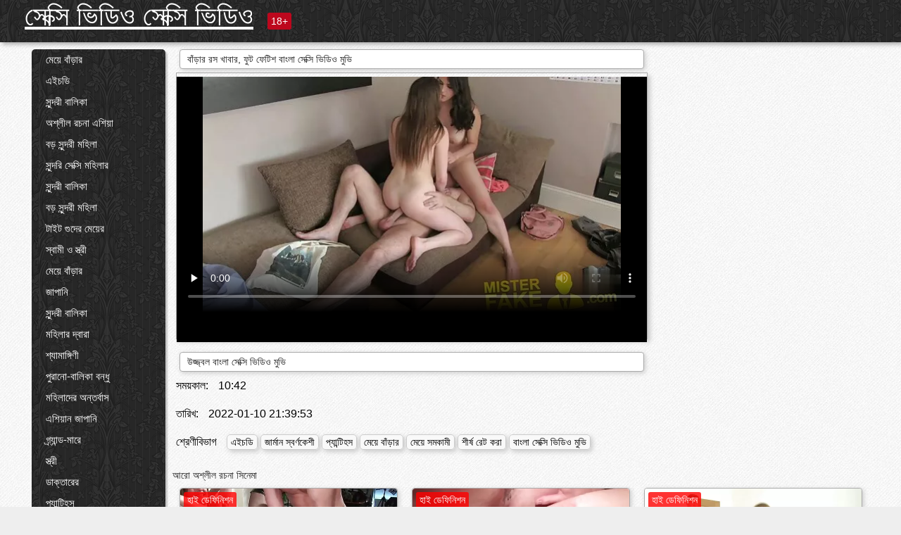

--- FILE ---
content_type: text/html; charset=UTF-8
request_url: https://bn.tamilma.com/video/386/%E0%A6%AC-%E0%A6%A1-%E0%A6%B0-%E0%A6%B0%E0%A6%B8-%E0%A6%96-%E0%A6%AC-%E0%A6%B0-%E0%A6%AB-%E0%A6%9F-%E0%A6%AB-%E0%A6%9F-%E0%A6%B6-%E0%A6%AC-%E0%A6%B2-%E0%A6%B8-%E0%A6%95-%E0%A6%B8-%E0%A6%AD-%E0%A6%A1-%E0%A6%93-%E0%A6%AE-%E0%A6%AD-
body_size: 12799
content:
<!DOCTYPE html><html lang="bn"><head><meta name="description" content="উজ্জ্বল বাংলা সেক্সি ভিডিও মুভি"/>
	<meta charset="UTF-8">
	<meta http-equiv="X-UA-Compatible" content="IE=edge">
	<meta name="viewport" content="width=device-width, initial-scale=1.0">
	<meta name="apple-mobile-web-app-capable" content="yes">
	<meta name="apple-mobile-web-app-status-bar-style" content="default">
	<link rel="shortcut icon" href="/files/favicon-16x16.png">
	<link rel="apple-touch-icon" href="/files/apple-touch-icon.png">
	<link rel="apple-touch-icon" sizes="16x16" href="/files/favicon-16x16.png">
	<link rel="apple-touch-icon" sizes="32x32" href="/files/favicon-32x32.png">	
	<meta name="theme-color" content="#000">
	<meta name="msapplication-navbutton-color" content="#000">
	<meta name="apple-mobile-web-app-status-bar-style" content="#000">

	 <base target="_blank">

<title>বাঁড়ার রস খাবার, ফুট ফেটিশ বাংলা সেক্সি ভিডিও মুভি, অনলাইন রচনা </title>
		
<style type="text/css" media="screen">
.uparrow{background:url('/files/sprite.png') 0 0 no-repeat}*{margin-top:0;margin-bottom:0;margin-right:0;margin-left:0;padding:0}*,*:before,*:after{-moz-box-sizing:border-box;-webkit-box-sizing:border-box;box-sizing:border-box}a img,:link img,:visited img,:hover img{border:0}a{color:#303030;font-size:15px;text-decoration:underline}a:hover{color:#f80;text-decoration:none}b{font-family:'Roboto',sans-serif;font-weight:normal}h1,h2,h3,form,p,input{margin:0;padding:0}textarea{border:1px solid #ccc;padding:5px}input:focus,textarea:focus{outline:0}button:focus{outline:0}h1,h2,h3{font-weight:normal}h1{font-size:14px}h2{font-size:14px;line-height:25px}h3{font-size:14px}ul{padding:0;margin:0}.cf:before,.cf:after{content:" ";display:table}.cf:after{clear:both}.cf{*zoom:1}#dle-content:after{content:"";display:table;clear:both}html{padding:0}body{background:#eee url('/files/5.jpg');background-attachment:fixed;font-family:'Roboto',sans-serif;font-size:15px;height:100%;margin:0;color:#bbb;-webkit-font-smoothing:antialiased !important}.wrap{width:1658px;margin:0 auto;position:relative}.header{width:100%;background-color:#fff;box-shadow:3px 3px 6px #aaa;background:url(/files/4.png) 10px 0}.header>.wrap{position:relative}.header_right{float:right}.logo{display:block;float:left;position:relative}.logo a img:hover{opacity:.8}.logo img{display:block;height:55px;}.age18{background-color:#bd071d;color:#fff;font-size:14px;line-height:24px;padding:0 5px;margin:18px 0 18px 20px;float:left;border-radius:3px;position:absolute;left:100%;top:0}.searchblock{float:right;width:400px;height:40px;position:relative;margin-top:10px;background-color:#ddd;border-radius:4px}.searchform{border:0;color:#999;width:100%;height:40px;line-height:40px;padding:10px 60px 10px 20px;font-size:14px;background-color:transparent;overflow:hidden}.searchform:focus{background-color:#f1f1f1;color:#222 !important}.searchbt{width:40px;height:40px;border:0 !important;border-radius:0;display:block;position:absolute;top:0;right:0;background-color:transparent;background-position:0 0;opacity:1;-moz-transition:.2s background-color;-webkit--transition:.2s background-color;transition:.2s background-color;font-size:22px}.searchbt:hover{background-position:0 -60px;background-color:#f80}.nav{float:right;height:60px}.left{float:left;width:200px;padding:10px 0 0 10px}.right{float:right;width:calc(100% - 210px);padding:10px 0 0 0}.topline{background-color:#f9f9f9}.content{float:left;width:calc(100% - 320px)}.sidebar{width:300px;float:right;background-color:#f9f9f9;text-align:center;overflow:hidden}.mblock{margin:5px 0 10px 0;position:relative}.hblock{position:relative}.block_header{line-height:1.2;color:#222;margin:0 10px 5px}.menu{box-shadow:3px 3px 2px 0 rgba(0,0,0,0.2);border-radius:5px}.menu ul{list-style:none;width:100%;background-color:#f9f9f9;border-radius:5px;background:url(/files/4.png) 10px 0}.menu li a{display:block;line-height:30px;color:#fff;padding:0 0 0 20px;text-decoration:none;white-space:normal}.pad10{padding-left:10px}.block_header{color:#222;padding:5px 10px;font-size:14px;margin:0 5px 5px 5px;background-color:#fff;border:1px solid #aaa;border-radius:4px;box-shadow:2px 2px 6px #ccc}.shortstory{width:31%;position:relative;float:left;background-color:#eaedef;margin:5px 10px 15px 10px;border:1px solid #aaa;border-radius:4px;box-shadow:2px 2px 6px #ccc}.shortstory a{text-decoration:none;color:#fff}.short_img{width:100%;padding-bottom:56.25%;position:relative;overflow:hidden;margin:0;border-top-left-radius:4px;border-top-right-radius:4px;background:transparent url('/files/load2.gif') 100% no-repeat;background-size:cover;border-bottom:1px solid #aaa}.short_img img{display:block;position:absolute;width:100%;min-height:100%;border-bottom:1px solid #aaa;-webkit-transform:scale(-1,1);transform:scale(-1,1);-webkit-transition:opacity .3s;-o-transition:opacity .3s;transition:opacity .3s}.short_img video{position:absolute;width:100%;top:50%;left:50%;margin-right:-50%;-webkit-transform:translate(-50%,-50%);transform:translate(-50%,-50%)}.quality{position:absolute;z-index:2;color:#fff;padding:3px 5px;top:5px;left:5px;font-size:14px;background-color:rgba(255,0,0,0.8);border-radius:3px}.shortstory a:hover .quality{background-color:rgba(255,0,0.8)}.time{position:absolute;z-index:2;color:#fff;padding:2px 5px;bottom:5px;right:5px;font-size:14px;background-color:rgba(0,0,0,0.8);border-radius:3px}.shortstory a:hover .time{background-color:#000}.like{position:absolute;z-index:2;color:#fff;padding:2px 5px;bottom:5px;left:5px;font-size:14px;background-color:rgba(0,200,0,0.8);border-radius:3px}.shortstory a:hover .like{background-color:rgba(0,200,0,1)}.like:before{background-position:0 -380px}.header-login{height:60px;width:60px;float:right;position:relative}.nav_btn{cursor:pointer;display:none;width:60px;height:60px;text-align:center}.nav_btn_bars{display:inline-block;margin-top:14px}.bar1,.bar2,.bar3{width:30px;height:3px;background-color:#fff;margin:6px 0;transition:.4s}.footer{color:#909090;font-size:14px;background-color:#fff}.footer .wrap{padding:5px 0}.copyrights{line-height:20px;float:left}.wrap.about{font-size:12px;line-height:18px;color:#777}.footer_links{margin:0 0 0 20px;float:left}.navigation-holder{text-align:center;clear:both;margin:20px 0}.navigation{clear:both;display:inline-block;text-align:center}.navigation span,.navigation a{height:40px;line-height:40px;vertical-align:middle;font-size:15px;float:left;font-weight:normal !important;background-color:#f9f9f9}.navigation span,.navigation a{padding:0 13px}.navigation a{color:#f80;background-color:#fff;text-decoration:none !important;margin:0 1px 0 0;border:1px solid #f80;border-radius:4px;margin-left:5px}.navigation a:hover{text-decoration:none;color:#fff;background-color:#f80}.navigation span{text-decoration:none;color:#888;background-color:#fff;border:1px solid #888;border-radius:4px;margin-left:5px}.post_content{font-size:12px;color:#777}.post_content a{font-size:16px;color:#f80;text-decoration:underline}.post_content a:hover{text-decoration:none;color:#222}.site_button{cursor:pointer;-webkit-transition:all .2s ease;-moz-transition:all .2s ease;transition:ease .2s all;font-size:14px;text-transform:uppercase;padding:0 20px;line-height:40px;height:40px;color:#fff;border:0}.site_button:active{background-color:rgba(0,0,0,1)}.site_button:hover{background-color:#303030;color:#fff}.color_button{background-color:#f80}.fullstory{width:100%;font-size:16px;padding:0 5px 0 5px;margin-bottom:5px}.player_holder{width:100%;position:relative;padding-bottom:56.25%;border:1px solid #aaa;box-shadow:4px 4px 6px #ccc}.transp_text{color:transparent}.category_tags{line-height:30px;color:#000}.category_tags b{margin:0 10px 0 0}.category_tags a{color:#f80;border:1px solid #ccc;border-radius:5px;padding:2px 5px;box-shadow:3px 3px 6px #ccc;background-color:#f9f9f9;text-decoration:none;font-size:14px}.category_tags a:hover{color:#fff;background-color:#f80}.tabs_header{height:35px}.tabs_header span{color:#222;font-size:16px;line-height:30px;text-align:center;display:block;float:left;padding:0 15px;text-decoration:none}.tabs_header span:hover{cursor:pointer;color:#f80}.ccolor{color:#f80;font-style:normal}.active-ttab{color:#fff !important;background-color:#f80}.tab-box a{font-size:14px;color:#e41d4b;text-decoration:none}.tab-box a:hover{text-decoration:underline}textarea{line-height:20px;background:#fff;-webkit-transition:all .2s ease;-moz-transition:all .2s ease;transition:ease .2s all;padding:0 10px;color:#303030;font-size:16px;border:1px solid #ddd}textarea{min-height:100px}textarea:focus{box-shadow:none;border:1px solid #aaa}.clear{margin:0;padding:0;height:0;clear:both;width:100%}#totop{width:60px;height:30px;background-color:#f80;background-position:center -1040px;text-align:center;position:fixed;bottom:20px;right:20px;cursor:pointer;display:none;opacity:.6;z-index:10}#totop:hover{opacity:1;height:60px}#totop:hover .uptext{visibility:visible;opacity:1}.uparrow{width:20px;margin:10px auto;height:10px;background-position:0 -400px}.uptext{color:#fff;font-size:12px;text-align:center;height:20px;line-height:20px;margin:10px 0;visibility:hidden;opacity:0}




.menu li a:hover{background-color:#bd071d;color:#fff}@media screen and (max-width:780px){.navigation a{display:block !important}}.tab-box{display:none;padding:10px;font-size:14px;background:#fff;border-radius:4px;box-shadow:2px 2px 6px #ccc}textarea{padding:20px;width:100%;margin-bottom:20px;margin-top:5px}.addcomment-post{color:#909090;margin-top:30px;margin-left:20px}.sing{background:0}.player_inner{position:absolute;width:100%;height:100%;top:0;bottom:0;left:0;right:0}@media screen and (max-width:1680px){.wrap{width:100%}}@media screen and (max-width:1520px){.wrap{width:1274px}}@media screen and (max-width:1334px){.wrap{width:1210px}}@media screen and (max-width:1270px){.wrap{width:960px}.searchblock{float:none;clear:both;width:100%;background-color:#ddd;border:0}.shortstory{width:32%}}@media screen and (max-width:1020px){.wrap{width:720px}.content,.sidebar{width:100%;float:none}.sidebar{margin-bottom:20px}.right{width:100%}.left{display:block;padding:0;width:initial}.nav_btn{display:inline-block}.menu{position:absolute;display:none;width:auto;z-index:130000;overflow-x:hidden;overflow-y:auto;max-height:100%;max-width:320px;border-radius:0}.menu ul{border-radius:0;padding:5px 10px 5px 0}.menu li a{white-space:nowrap}.shortstory{width:31.33333%;margin:0 2px 10px 2px;display:inline-block;float:none}.footer{text-align:center}.footer_links{margin:20px 0 0 0}.copyrights,.footer_links{float:none}}@media screen and (max-width:780px){.wrap{width:100%}.logo{/*margin-top:8px;*/margin-left:10px}.logo img{height:50px}.shortstory{width:48.5%;margin:0 2px 10px 2px;display:inline-block;float:none}.post_content,.post_content a{font-size:12px}.navigation a{display:none}.about{display:none}.age18{display:none}textarea,input{width:100% !important}}@media screen and (max-width:760px){.t-preview{display:block}}@media screen and (max-width:470px){.header-login{width:100%}.logo a{display:block;margin:0 auto;width:250px}.logo img{margin-left:-4px}#dle-content{padding:0 5px}.shortstory{margin:0 5px 10px 5px}.tabs_header{height:auto}.tabs_header span{float:none}.shortstory{width:97%;padding:0;float:none}#totop{backface-visibility:hidden}}.mr{z-index:5;position:absolute;top:0;left:0;width:100%;height:100%}.t-preview{display:none;top:5px;right:5px;position:absolute;color:#fff;padding:2px 4px 3px 4px;font-size:14px;background-color:rgba(231,76,60,0.70);border:1px solid rgba(231,76,60,0.70);border-radius:3px;cursor:default;z-index:129999}.lazy{opacity:0}.lazy:not([src]){visibility:hidden}.main-tags{width:100%}.mr{z-index:5;position:absolute;width:100%;height:100%;top:0;left:0}.t-preview{display:none;top:5px;right:5px;position:absolute;color:#fff;padding:2px 4px 3px 4px;font-size:14px;background-color:rgba(231,76,60,0.70);border:1px solid rgba(231,76,60,0.70);border-radius:3px;cursor:default;z-index:129999}@media screen and (max-width:760px){.t-preview{display:block}}.lazy{opacity:0}.lazy.initial,.lazy.loaded,.lazy.error{opacity:1}.lazy:not([src]){visibility:hidden}
.main-tags {width:100%;}.main-tags li{display:inline-block;vertical-align:top;margin:0 10px 10px 0}.main-tags a{display:block;padding:7px 10px;text-decoration:none;font-size:16px;border-radius:3px;box-shadow:1px 1px 2px #888;background-color:#fbebe3}.main-tags a:hover{color:#fff;background-color:#e74c3c;box-shadow:0 0 0 #e74c3c}		

.tags-line{
	position: absolute;
   opacity:0;   
}	
	
.shortstory a:hover .tags-line{
	text-align:center;
    position: absolute;
    z-index: 2;
    color: #fff;
    padding: 3px 5px;
  /*  top: 5px;
    left: 5px;*/
    font-size: 12px;
    /*background: rgba(255,0,0,0.5);*/
	text-shadow: 1px 1px 1px #000;
    border-radius: 3px;	
	white-space: nowrap;
	/*background: -webkit-linear-gradient(top, rgba(0,0,0,1) 0%,rgba(0,0,0,0) 100%);
    background: linear-gradient(to bottom, rgba(0,0,0,1) 0%,rgba(0,0,0,0) 100%);*/
	width: 100%;
	opacity: 1;
	padding-left: 100%;
/*animation: marquee 5s linear infinite alternate;*/
	animation: marquee 9s linear infinite;
   }
 /*  @keyframes marquee {
    from { text-indent: 100%; }
    to { text-indent: 0; }
   }*/
	@keyframes marquee {
  0%{
    transform: translate(0, 0);
  }
  
  100%{
    transform: translate(-200%, 0);
  }
}
	
.shortstory a:hover .quality{opacity:0;}
	
.flowplayer {width: 100% !important; height: 100% !important;}	
</style>
		
<link href="/files/styles.css" rel="stylesheet"><style id="_ciw_style">._ciw__l{left:10px}._ciw__r{right:10px}._ciw__t{top:10px}._ciw__m{top:35%}._ciw__b{bottom:10px}._ciw-widget{background:#fff;box-shadow:0 0 3px 0 #bfbfbf;box-sizing:border-box;color:#2b2b2b;display:block;font-family:Arial,sans-serif;height:255px;position:fixed;width:343px;z-index:99999999}._ciw-widget__compact,._ciw-widget__noimg{height:100px;overflow:hidden}._ciw-widget__compact{background:hsla(0,0%,100%,.97);border-radius:5px;width:385px}._ciw-widget__container{position:absolute}@-webkit-keyframes _ciw-show__right{0%{transform:translateX(400px)}to{transform:translateX(0)}}@keyframes _ciw-show__right{0%{transform:translateX(400px)}to{transform:translateX(0)}}@-webkit-keyframes _ciw-show__left{0%{transform:translateX(-400px)}to{transform:translateX(0)}}@keyframes _ciw-show__left{0%{transform:translateX(-400px)}to{transform:translateX(0)}}._ciw-show__l{-webkit-animation:_ciw-show__left .79s ease 0s 1 normal none;animation:_ciw-show__left .79s ease 0s 1 normal none}._ciw-show__l,._ciw-show__r{transform:translateZ(0);will-change:transform}._ciw-show__r{-webkit-animation:_ciw-show__right .79s ease 0s 1 normal none;animation:_ciw-show__right .79s ease 0s 1 normal none}@-webkit-keyframes _ciw-show__bottom{0%{transform:translateY(500px)}to{transform:translateY(0)}}@keyframes _ciw-show__bottom{0%{transform:translateY(500px)}to{transform:translateY(0)}}@-webkit-keyframes _ciw-show__top{0%{transform:translateY(-500px)}to{transform:translateY(0)}}@keyframes _ciw-show__top{0%{transform:translateY(-500px)}to{transform:translateY(0)}}@-webkit-keyframes _ciw-show__middle-left{0%{transform:translateX(-450px)}to{transform:translateX(0)}}@keyframes _ciw-show__middle-left{0%{transform:translateX(-450px)}to{transform:translateX(0)}}@-webkit-keyframes _ciw-show__right-old{0%{right:-400px}to{right:10px}}@keyframes _ciw-show__right-old{0%{right:-400px}to{right:10px}}@-webkit-keyframes _ciw-show__left-old{0%{left:-400px}to{left:10px}}@keyframes _ciw-show__left-old{0%{left:-400px}to{left:10px}}@-webkit-keyframes _ciw-show__bottom-old{0%{bottom:-500px}to{bottom:5px}}@keyframes _ciw-show__bottom-old{0%{bottom:-500px}to{bottom:5px}}@-webkit-keyframes _ciw-show__top-old{0%{top:-500px}to{top:5px}}@keyframes _ciw-show__top-old{0%{top:-500px}to{top:5px}}._ciw-show__l-old{-webkit-animation:_ciw-show__left-old .79s ease 0s 1 normal none;animation:_ciw-show__left-old .79s ease 0s 1 normal none}._ciw-show__r-old{-webkit-animation:_ciw-show__right-old .79s ease 0s 1 normal none;animation:_ciw-show__right-old .79s ease 0s 1 normal none}@media screen and (max-width:480px){._ciw-show__b,._ciw-show__ml{-webkit-animation:_ciw-show__bottom .79s;animation:_ciw-show__bottom .79s}._ciw-show__b,._ciw-show__ml,._ciw-show__t{transform:translateZ(0);will-change:transform}._ciw-show__t{-webkit-animation:_ciw-show__top .79s;animation:_ciw-show__top .79s}._ciw-widget{width:100%}._ciw-widget__compact{width:385px}._ciw-widget._ciw__l,._ciw-widget._ciw__r{left:0;right:0}._ciw-widget__compact._ciw__l{left:10px}._ciw-widget__compact._ciw__r{left:auto;right:10px}._ciw-widget__container._ciw__m,._ciw__m{bottom:5px;top:auto}._ciw__b{bottom:5px}._ciw__t{top:10px}}@media screen and (max-width:425px){._ciw-widget__compact._ciw__l,._ciw-widget__compact._ciw__r{left:auto;right:2.5%}._ciw-widget__compact{width:95%}}._ciw-flicker__l{-webkit-animation:_ciw-flicker__left 10s ease-in-out 0s infinite normal none;animation:_ciw-flicker__left 10s ease-in-out 0s infinite normal none}._ciw-flicker__l,._ciw-flicker__r{transform:translateZ(0);will-change:transform}._ciw-flicker__r{-webkit-animation:_ciw-flicker__right 10s ease-in-out 0s infinite normal none;animation:_ciw-flicker__right 10s ease-in-out 0s infinite normal none}._ciw-flicker__l-old{-webkit-animation:_ciw-flicker__left-old 10s ease-in-out 0s infinite normal none;animation:_ciw-flicker__left-old 10s ease-in-out 0s infinite normal none}._ciw-flicker__r-old{-webkit-animation:_ciw-flicker__right-old 10s ease-in-out 0s infinite normal none;animation:_ciw-flicker__right-old 10s ease-in-out 0s infinite normal none}@-webkit-keyframes _ciw-flicker__right{0%{transform:translateX(500px)}9%{transform:translateX(0)}65%{transform:translateX(0)}74%{transform:translateX(500px)}to{transform:translateX(500px)}}@keyframes _ciw-flicker__right{0%{transform:translateX(500px)}9%{transform:translateX(0)}65%{transform:translateX(0)}74%{transform:translateX(500px)}to{transform:translateX(500px)}}@-webkit-keyframes _ciw-flicker__left{0%{transform:translateX(-500px)}9%{transform:translateX(0)}65%{transform:translateX(0)}74%{transform:translateX(-500px)}to{transform:translateX(-500px)}}@keyframes _ciw-flicker__left{0%{transform:translateX(-500px)}9%{transform:translateX(0)}65%{transform:translateX(0)}74%{transform:translateX(-500px)}to{transform:translateX(-500px)}}@-webkit-keyframes _ciw-flicker__bottom{0%{bottom:-240px;opacity:1}9%{bottom:5px}91%{bottom:5px;opacity:1}92%{opacity:0}to{bottom:-240px;opacity:0}}@-webkit-keyframes _ciw-flicker__top{0%{opacity:1;top:-240px}9%{top:5px}91%{opacity:1;top:5px}92%{opacity:0}to{opacity:0;top:-240px}}@-webkit-keyframes _ciw-flicker__right-old{0%{right:-500px}9%{right:10px}65%{right:10px}74%{right:-500px}to{right:-500px}}@keyframes _ciw-flicker__right-old{0%{right:-500px}9%{right:10px}65%{right:10px}74%{right:-500px}to{right:-500px}}@-webkit-keyframes _ciw-flicker__left-old{0%{left:-500px}9%{left:10px}65%{left:10px}74%{left:-500px}to{left:-500px}}@keyframes _ciw-flicker__left-old{0%{left:-500px}9%{left:10px}65%{left:10px}74%{left:-500px}to{left:-500px}}@media screen and (max-width:480px){._ciw-flicker__t ._ciw__t{top:-390px}._ciw-flicker__t ._ciw__b{bottom:-390px}._ciw-flicker__b{-webkit-animation:_ciw-flicker__bottom 10s ease-in-out 0s infinite normal none;animation:_ciw-flicker__bottom 10s ease-in-out 0s infinite normal none}._ciw-flicker__b,._ciw-flicker__t{transform:translateZ(0);will-change:transform,opacity}._ciw-flicker__t{-webkit-animation:_ciw-flicker__top 10s ease-in-out 0s infinite normal none;animation:_ciw-flicker__top 10s ease-in-out 0s infinite normal none}._ciw-flicker__b-old{-webkit-animation:_ciw-flicker__bottom-old 10s ease-in-out 0s infinite normal none;animation:_ciw-flicker__bottom-old 10s ease-in-out 0s infinite normal none}._ciw-flicker__t-old{-webkit-animation:_ciw-flicker__top-old 10s ease-in-out 0s infinite normal none;animation:_ciw-flicker__top-old 10s ease-in-out 0s infinite normal none}}@keyframes _ciw-flicker__bottom{0%{opacity:0;transform:translateY(0)}1%{opacity:0;transform:translateY(400px)}2%{bottom:-240px;opacity:1;transform:translateY(400px)}9%{bottom:5px;opacity:1;transform:translateY(0)}65%{opacity:1;transform:translateY(0)}74%{opacity:1;transform:translateY(400px)}75%{opacity:0;transform:translateY(400px)}99%{opacity:0;transform:translateY(400px)}to{opacity:0;transform:translateY(0)}}@keyframes _ciw-flicker__top{0%{opacity:0;transform:translateY(0)}1%{opacity:0;transform:translateY(-400px)}2%{opacity:1;transform:translateY(-400px)}9%{opacity:1;transform:translateY(0)}65%{opacity:1;transform:translateY(0)}74%{opacity:1;transform:translateY(-400px)}75%{opacity:0;transform:translateY(-400px)}99%{opacity:0;transform:translateY(-400px)}to{opacity:0;transform:translateY(0)}}@-webkit-keyframes _ciw-flicker__bottom-old{0%{bottom:-400px}9%{bottom:5px}65%{bottom:5px}74%{bottom:-400px}to{bottom:-400px}}@keyframes _ciw-flicker__bottom-old{0%{bottom:-400px}9%{bottom:5px}65%{bottom:5px}74%{bottom:-400px}to{bottom:-400px}}@-webkit-keyframes _ciw-flicker__top-old{0%{top:-400px}9%{top:5px}65%{top:5px}74%{top:-400px}to{top:-400px}}@keyframes _ciw-flicker__top-old{0%{top:-400px}9%{top:5px}65%{top:5px}74%{top:-400px}to{top:-400px}} ._ciw-hidden{display:none!important}._ciw-wrap{box-sizing:border-box;cursor:pointer;height:255px;max-width:343px;padding:10px 30px 10px 10px;position:relative;width:100%}._ciw-wrap__noimg{height:100px;overflow:hidden}._ciw-wrap__compact{height:100px;max-width:385px;padding:0 30px 0 0}._ciw-wrap__mislead{padding-right:22px}._ciw-wrap__mislead-c{padding-right:0}._ciw-header{color:#545454;font-size:11px;justify-content:space-between;margin-bottom:6px;width:100%}._ciw-header,._ciw-header__left{align-items:center;display:flex}._ciw-hostname{margin:0 5px}._ciw-excerpt{opacity:.6}._ciw-excerpt__compact{color:#888}



background-position:50%;background-size:cover;cursor:pointer;height:12px;opacity:.5;position:absolute;right:7px;top:7px;width:12px;z-index:20000}._ciw-close-circle{height:16px;position:absolute;right:5px;top:5px;width:16px}._ciw-close-circle_compact{right:4px;top:4px}._ciw-close__compact{right:6px;top:6px}._ciw-close__s{height:12px;right:5px;top:5px;width:12px}._ciw-close__compact-s{height:12px;right:4px;top:4px;width:12px}._ciw-close__compact-5873{height:12px;width:12px}._ciw-main{display:flex;line-height:1.5;width:100%}._ciw-text{letter-spacing:normal;text-overflow:ellipsis;width:calc(100% - 40px)}._ciw-text__compact{padding:10px 0 10px 10px;width:67%}._ciw-title{font-size:14px;max-height:36px;max-width:95%;overflow:hidden;white-space:nowrap}._ciw-title__compact{color:#3c3c3c;font-size:15px;font-weight:600;margin-bottom:7px;max-height:42px;max-width:95%;white-space:normal}._ciw-body{color:grey;font-size:12px;letter-spacing:.5px;max-height:40px;max-width:95%;overflow:hidden;padding-bottom:15px}._ciw-body__compact{font-size:12px;max-height:36px;max-width:95%;text-overflow:ellipsis;white-space:nowrap}._ciw-icon{background-position:50%;background-repeat:no-repeat;background-size:cover;height:40px;width:40px}._ciw-icon__compact{height:100px;width:100px}._ciw-image-wrap{align-items:center;display:flex;height:100%;justify-content:center;max-height:150px;width:100%}._ciw-image{height:auto;max-height:100%;max-width:100%;width:auto}._ciw-label{color:#888;text-decoration:none}._ciw-label_compact{margin-right:5px}._ciw-footer__compact{bottom:5px;color:#545454;display:flex;font-size:10px;justify-content:flex-end;position:absolute;right:30px}._ciw-footer__mislead{right:5px}@media screen and (max-width:480px){._ciw-wrap{max-width:100%}}@media screen and (max-width:320px){._ciw-title__compact{font-size:12px}}</style></head>
<body>
	<header class="header">
		<section class="wrap cf">
			<div class="logo">
				<a href="/" style="color: white; font-size: 40px;">সেক্সি ভিডিও সেক্সি ভিডিও</a>
				<div class="age18">18+</div>
			</div>
			<div class="header_right">
				<div class="header-login">
					<div class="nav_btn">
    <div class="nav_btn_bars">
        <div class="bar1"></div>
        <div class="bar2"></div>
        <div class="bar3"></div>
    </div>
</div>   
				
				</div>
				<nav class="nav">	
									
				</nav>
			</div>		
			
		</section>
	</header>
	<!--<section class="topline">
		<section class="wrap cf">
									<div class="speedbar">
							</div>
				
		</section>
	</section>-->
	<section class="wrap cf">
		<section class="left">		
			<div class="menu">
				<ul>
						<li class="cat-item cat-item-3698"><a href="/category/amateur/">মেয়ে বাঁড়ার</a>
</li><li class="cat-item cat-item-3316"><a href="/category/hd/">এইচডি</a>
</li><li class="cat-item cat-item-1570"><a href="/category/teens/">সুন্দরী বালিকা</a>
</li><li class="cat-item cat-item-1522"><a href="/category/asian/">অশ্লীল রচনা এশিয়া</a>
</li><li class="cat-item cat-item-1363"><a href="/category/matures/">বড় সুন্দরী মহিলা</a>
</li><li class="cat-item cat-item-1326"><a href="/category/milf/">সুন্দরি সেক্সি মহিলার</a>
</li><li class="cat-item cat-item-1243"><a href="/category/blowjobs/">সুন্দরী বালিকা</a>
</li><li class="cat-item cat-item-1149"><a href="/category/big_boobs/">বড় সুন্দরী মহিলা</a>
</li><li class="cat-item cat-item-1053"><a href="/category/hardcore/">টাইট গুদের মেয়ের</a>
</li><li class="cat-item cat-item-934"><a href="/category/cumshots/">স্বামী ও স্ত্রী</a>
</li><li class="cat-item cat-item-897"><a href="/category/anal/">মেয়ে বাঁড়ার</a>
</li><li class="cat-item cat-item-860"><a href="/category/japanese/">জাপানি</a>
</li><li class="cat-item cat-item-859"><a href="/category/masturbation/">সুন্দরী বালিকা</a>
</li><li class="cat-item cat-item-739"><a href="/category/voyeur/">মহিলার দ্বারা</a>
</li><li class="cat-item cat-item-726"><a href="/category/pussy/">শ্যামাঙ্গিণী</a>
</li><li class="cat-item cat-item-690"><a href="/category/old+young/">পুরানো-বালিকা বন্ধু</a>
</li><li class="cat-item cat-item-653"><a href="/category/babes/">মহিলাদের অন্তর্বাস</a>
</li><li class="cat-item cat-item-596"><a href="/category/public_nudity/">এশিয়ান জাপানি</a>
</li><li class="cat-item cat-item-593"><a href="/category/grannies/">গ্র্যান্ড-মারে</a>
</li><li class="cat-item cat-item-582"><a href="/category/wife/">স্ত্রী</a>
</li><li class="cat-item cat-item-518"><a href="/category/blondes/">ডাক্তারের</a>
</li><li class="cat-item cat-item-510"><a href="/category/bbw/">প্যান্টিহস</a>
</li><li class="cat-item cat-item-505"><a href="/category/lesbians/">মেয়ে বাঁড়ার</a>
</li><li class="cat-item cat-item-496"><a href="/category/hidden_cams/">লুকানো ক্যামেরা ক্যামেরার</a>
</li><li class="cat-item cat-item-483"><a href="/category/interracial/">সুন্দরি সেক্সি মহিলার,</a>
</li><li class="cat-item cat-item-444"><a href="/category/brunettes/">সুন্দরী বালিকা</a>
</li><li class="cat-item cat-item-413"><a href="/category/german/">সুন্দরি সেক্সি মহিলার,</a>
</li><li class="cat-item cat-item-397"><a href="/category/creampie/">প্রতীক্ষা</a>
</li><li class="cat-item cat-item-393"><a href="/category/femdom/">মহিলার দ্বারা</a>
</li><li class="cat-item cat-item-391"><a href="/category/handjobs/">প্যান্টিহস</a>
</li><li class="cat-item cat-item-390"><a href="/category/tits/">সুন্দরি সেক্সি মহিলার</a>
</li><li class="cat-item cat-item-377"><a href="/category/bdsm/">ডাক্তারের</a>
</li><li class="cat-item cat-item-361"><a href="/category/sex_toys/">সেক্স খেলনা</a>
</li><li class="cat-item cat-item-359"><a href="/category/pov/">পভ</a>
</li><li class="cat-item cat-item-357"><a href="/category/facials/">প্রচণ্ড উত্তেজনা</a>
</li><li class="cat-item cat-item-349"><a href="/category/pornstars/">মেয়ে সমকামী</a>
</li><li class="cat-item cat-item-344"><a href="/category/hairy/">শ্যামাঙ্গিণী</a>
</li><li class="cat-item cat-item-343"><a href="/category/group_sex/">মেয়ে সমকামী</a>
</li><li class="cat-item cat-item-321"><a href="/category/flashing/">এশিয়ান</a>
</li><li class="cat-item cat-item-315"><a href="/category/stockings/">প্যান্টিহস</a>
</li><li class="cat-item cat-item-302"><a href="/category/celebrities/">ওয়েবক্যাম, দুর্দশা</a>
</li><li class="cat-item cat-item-301"><a href="/category/webcams/">সুন্দরী বালিকা</a>
</li><li class="cat-item cat-item-298"><a href="/category/threesomes/">মেয়ে সমকামী</a>
</li><li class="cat-item cat-item-298"><a href="/category/cuckold/">শ্যামাঙ্গিণী</a>
</li><li class="cat-item cat-item-289"><a href="/category/black+ebony/">মেয়ে বাঁড়ার</a>
</li><li class="cat-item cat-item-253"><a href="/category/close-ups/">মেয়ে বাঁড়ার</a>
</li><li class="cat-item cat-item-240"><a href="/category/french/">সুন্দরি সেক্সি মহিলার,</a>
</li><li class="cat-item cat-item-237"><a href="/category/vintage/">পূজ্য</a>
</li><li class="cat-item cat-item-234"><a href="/category/mom/">সুন্দরি সেক্সি মহিলার, মা,</a>
</li><li class="cat-item cat-item-230"><a href="/category/softcore/">বাড়ীতে তৈরি</a>
</li><li class="cat-item cat-item-228"><a href="/category/big_cock/">নকল মানুষের</a>
</li><li class="cat-item cat-item-211"><a href="/category/dildo/">সুন্দরি সেক্সি মহিলার</a>
</li><li class="cat-item cat-item-210"><a href="/category/squirting/">জার্মান</a>
</li><li class="cat-item cat-item-209"><a href="/category/indian/">বাংলা সেক্স</a>
</li><li class="cat-item cat-item-206"><a href="/category/upskirts/">এশিয়ান</a>
</li><li class="cat-item cat-item-194"><a href="/category/latin/">সুন্দরি সেক্সি মহিলার,</a>
</li><li class="cat-item cat-item-190"><a href="/category/british/">ব্রিটিশ</a>
</li><li class="cat-item cat-item-184"><a href="/category/orgasms/">বাড়ীতে তৈরি</a>
</li><li class="cat-item cat-item-179"><a href="/category/lingerie/">সুন্দরি সেক্সি মহিলার,</a>
</li><li class="cat-item cat-item-177"><a href="/category/fingering/">শ্যামাঙ্গিণী</a>
</li><li class="cat-item cat-item-174"><a href="/category/beach/">সুন্দরি সেক্সি মহিলার</a>
</li><li class="cat-item cat-item-172"><a href="/category/outdoor/">মহিলাদের অন্তর্বাস</a>
</li><li class="cat-item cat-item-163"><a href="/category/swingers/">Sexy swingers</a>
</li><li class="cat-item cat-item-160"><a href="/category/european/">সুন্দরী বালিকা</a>
</li><li class="cat-item cat-item-156"><a href="/category/bbc/">মেয়ে বাঁড়ার</a>
</li><li class="cat-item cat-item-154"><a href="/category/arab/">সুন্দরি সেক্সি মহিলার</a>
</li><li class="cat-item cat-item-153"><a href="/category/shemales/">মেয়ে</a>
</li><li class="cat-item cat-item-143"><a href="/category/gangbang/">গ্যাং লিঙ্গের</a>
</li><li class="cat-item cat-item-141"><a href="/category/big_butts/">বড় মোরগ লিঙ্গ</a>
</li><li class="cat-item cat-item-138"><a href="/category/massage/">সুন্দরি সেক্সি মহিলার,</a>
</li><li class="cat-item cat-item-132"><a href="/category/female_choice/">বহু পুরুষের এক নারির</a>
</li><li class="cat-item cat-item-129"><a href="/category/foot_fetish/">সুন্দরী বালিকা</a>
</li><li class="cat-item cat-item-128"><a href="/category/orgy/">দম্ভ করা হচ্ছে</a>
</li><li class="cat-item cat-item-123"><a href="/category/party/">পার্টি</a>
</li><li class="cat-item cat-item-121"><a href="/category/young/">তরুণ</a>
</li>
<li style="color:#ff5722;margin-top:15px;">প্রস্তাবিত: </li>
<li><a href="https://bn.pornoreife.com/" target="_blank">সেক্স ভিডিও বিএফ</a></li><li><a href="https://comicspornvideos.com/" target="_blank">সেক্স ভিডিও বাংলা</a></li><li><a href="https://bn.xxxpornamateurvideos.com/" target="_blank">পর্ন তারকা</a></li><li><a href="https://sexyhomemadeporn.com/" target="_blank">xxx বাংলা</a></li><li><a href="https://bn.svenskaporrfilmer.org/" target="_blank">বাংলা চোদা চুদি ভিডিও</a></li><li><a href="https://bn.vieillesexe.org/" target="_blank">কালো লিঙ্গ</a></li><li><a href="https://mopedar.com/" target="_blank">চুদাচুদি ভিডিও</a></li><li><a href="https://xxxlatinaporn.com/" target="_blank">ইংলিশ সেক্স ভিডিও</a></li><li><a href="https://bn.videoscaserosxxx.net/" target="_blank">বাংলা চোদা ভিডিও</a></li><li><a href="https://zxisu.com/" target="_blank">x video বাংলা</a></li><li><a href="https://thaipornvideo.com/" target="_blank">চুদাচুদি ভিডিও</a></li><li><a href="https://bn.videosxxxmaduras.com/" target="_blank">সেক্সি</a></li><li><a href="https://bn.pornofrancais.org/" target="_blank">বোনকে চোদা</a></li><li><a href="https://bn.erotischefilmpjes.net/" target="_blank">বাংলাদেশী সেক্স ভিডিও</a></li><li><a href="https://ipcool.icu/" target="_blank">বাংলা xxx video</a></li><li><a href="https://bn.pornoseksfilmovi.org/" target="_blank">সেক্সি</a></li><li><a href="https://bn.pornocuvedete.top/" target="_blank">চুদাচুদি</a></li><li><a href="https://bn.filmekteljes.top/" target="_blank">বাংলা চুদা চুদি ভিডিও</a></li><li><a href="https://bn.punciszoros.top/" target="_blank">এক্সক্স video</a></li><li><a href="https://bn.videosdesexotube.net/" target="_blank">বাংলা porn</a></li>					
				</ul>
			</div>
		</section>	
<section class="right cf">
			<div class="cf">
								<div class="content cf">
					<div id="dle-content">
						<article class="fullstory cf">   
						<div class="post_title" id="news-title">
								<h1 class="block_header">বাঁড়ার রস খাবার, ফুট ফেটিশ বাংলা সেক্সি ভিডিও মুভি</h1>
							</div>

				
							
							<div class="player_holder">
								<div class="player_inner">									
									<div class="flowplayer fp-edgy" style="background-color:#000">

<style>.play21 { padding-bottom: 50%; position: relative; overflow:hidden; clear: both; margin: 5px 0;}
.play21 video { position: absolute; top: 0; left: 0; width: 100%; height: 100%; background-color: #000; }</style>
<div class="play21">
<video preload="none" controls poster="https://bn.tamilma.com/media/thumbs/6/v00386.webp?1641850793"><source src="https://vs5.videosrc.net/s/4/49/4903421fb1d6b92473c1d6ced00e8465.mp4?md5=JcrvZPRgL5U99GMwl7IMXw&expires=1769644417" type="video/mp4"/></video>
						</div>
									
									
									</div>
									
									
								</div>
							</div>
						<br>
						
	<div class="post_title" id="news-title">
								<h1 class="block_header">উজ্জ্বল বাংলা সেক্সি ভিডিও মুভি</h1>
							</div>


<div class="category_tags mblock"><b>সময়কাল: </b> 
10:42 </div>
<div class="category_tags mblock"><b>তারিখ: </b> 
2022-01-10 21:39:53 </div>




							<div class="category_tags mblock">
								<b>শ্রেণীবিভাগ </b><span class="transp_text"><a style="color:#000000;" href="/category/hd/" title="">এইচডি</a> <a style="color:#000000;" href="/category/castings/" title="">জার্মান স্বর্ণকেশী</a> <a style="color:#000000;" href="/category/handjobs/" title="">প্যান্টিহস</a> <a style="color:#000000;" href="/category/amateur/" title="">মেয়ে বাঁড়ার</a> <a style="color:#000000;" href="/category/threesomes/" title="">মেয়ে সমকামী</a> <a style="color:#000000;" href="/category/top_rated/" title="">শীর্ষ রেট করা</a>   <a style="color:#000000;" href="/tag/173/" title="">বাংলা সেক্সি ভিডিও মুভি</a>   </span>
								
							</div>


						</article>
					</div>		        	
				</div>
					
				
			</div>
			<section class="mblock cf">
			<div class="hblock cf">
				<h2 style="color:#222;">আরো অশ্লীল রচনা সিনেমা </h2>

<div class="shortstory cf">
					<a href="https://bn.tamilma.com/link.php">
												<div class="short_img">
								
							<img class="lazy initial loaded" style="transform: scale(-1, 1); opacity: 1;" data-src="https://bn.tamilma.com/media/thumbs/7/v01477.webp?1642193174" alt="মেয়ে এক্স এক্স হট সেক্সি ভিডিও সমকামী" src="https://bn.tamilma.com/media/thumbs/7/v01477.webp?1642193174" >

<div class="quality">হাই ডেফিনিশন </div>								
							<div class="time">06:00</div>						<div class="like">♡ 906</div>													<div class="mr"></div>
						</div>
						<div class="short_title" style="color:#000000;">মেয়ে এক্স এক্স হট স ...</div>
					</a><div class="t-preview">প্রাকদর্শন </div>

  
				</div>		<div class="shortstory cf">
					<a href="https://bn.tamilma.com/link.php">
												<div class="short_img">
								
							<img class="lazy initial loaded" style="transform: scale(-1, 1); opacity: 1;" data-src="https://bn.tamilma.com/media/thumbs/6/v00106.webp?1642294366" alt="কুত্তার বাচ্চা sororitgirls Mising নতুন হিন্দি সেক্সি বিএফ প্রতিশ্রুতি" src="https://bn.tamilma.com/media/thumbs/6/v00106.webp?1642294366" >

<div class="quality">হাই ডেফিনিশন </div>								
							<div class="time">06:00</div>						<div class="like">♡ 864</div>													<div class="mr"></div>
						</div>
						<div class="short_title" style="color:#000000;">কুত্তার বাচ্চা soror ...</div>
					</a><div class="t-preview">প্রাকদর্শন </div>

  
				</div>		<div class="shortstory cf">
					<a href="/video/9239/%E0%A6%AC%E0%A6%A1-%E0%A6%B8-%E0%A6%A8-%E0%A6%A6%E0%A6%B0-%E0%A6%B8-%E0%A6%95-%E0%A6%B8-%E0%A6%AC-%E0%A6%8F%E0%A6%AB-%E0%A6%AB-%E0%A6%B2-%E0%A6%8F%E0%A6%87%E0%A6%9A%E0%A6%A1-%E0%A6%AE%E0%A6%B9-%E0%A6%B2-/">
												<div class="short_img">
								
							<img class="lazy initial loaded" style="transform: scale(-1, 1); opacity: 1;" data-src="https://bn.tamilma.com/media/thumbs/9/v09239.webp?1641596962" alt="বড় সুন্দরী সেক্সি বিএফ ফুল এইচডি মহিলা" src="https://bn.tamilma.com/media/thumbs/9/v09239.webp?1641596962" >

<div class="quality">হাই ডেফিনিশন </div>								
							<div class="time">11:12</div>						<div class="like">♡ 1250</div>													<div class="mr"></div>
						</div>
						<div class="short_title" style="color:#000000;">বড় সুন্দরী সেক্সি ব ...</div>
					</a><div class="t-preview">প্রাকদর্শন </div>

  
				</div>		<div class="shortstory cf">
					<a href="https://bn.tamilma.com/link.php">
												<div class="short_img">
								
							<img class="lazy initial loaded" style="transform: scale(-1, 1); opacity: 1;" data-src="https://bn.tamilma.com/media/thumbs/0/v02130.webp?1642068242" alt="রাখি বাংলা সেক্সি চুদাচুদি 297" src="https://bn.tamilma.com/media/thumbs/0/v02130.webp?1642068242" >

<div class="quality">হাই ডেফিনিশন </div>								
							<div class="time">02:18</div>						<div class="like">♡ 391</div>													<div class="mr"></div>
						</div>
						<div class="short_title" style="color:#000000;">রাখি বাংলা সেক্সি চু ...</div>
					</a><div class="t-preview">প্রাকদর্শন </div>

  
				</div>		<div class="shortstory cf">
					<a href="https://bn.tamilma.com/link.php">
												<div class="short_img">
								
							<img class="lazy initial loaded" style="transform: scale(-1, 1); opacity: 1;" data-src="https://bn.tamilma.com/media/thumbs/8/v06228.webp?1642211547" alt="কালো, বড় সুন্দরী মহিলা মেয়েদের সেক্সি ভিডিও" src="https://bn.tamilma.com/media/thumbs/8/v06228.webp?1642211547" >

<div class="quality">হাই ডেফিনিশন </div>								
							<div class="time">08:00</div>						<div class="like">♡ 132</div>													<div class="mr"></div>
						</div>
						<div class="short_title" style="color:#000000;">কালো, বড় সুন্দরী মহ ...</div>
					</a><div class="t-preview">প্রাকদর্শন </div>

  
				</div>		<div class="shortstory cf">
					<a href="/video/5824/%E0%A6%AC-%E0%A6%A1-%E0%A6%B0-%E0%A6%B0%E0%A6%B8-%E0%A6%96-%E0%A6%AC-%E0%A6%B0-%E0%A6%AD-%E0%A6%AC-%E0%A6%A6-%E0%A6%B0-%E0%A6%B8-%E0%A6%95-%E0%A6%B8-%E0%A6%AD-%E0%A6%A1-%E0%A6%93/">
												<div class="short_img">
								
							<img class="lazy initial loaded" style="transform: scale(-1, 1); opacity: 1;" data-src="https://bn.tamilma.com/media/thumbs/4/v05824.webp?1646014896" alt="বাঁড়ার রস খাবার ভাবিদের সেক্সি ভিডিও" src="https://bn.tamilma.com/media/thumbs/4/v05824.webp?1646014896" >

<div class="quality">হাই ডেফিনিশন </div>								
							<div class="time">10:30</div>						<div class="like">♡ 775</div>													<div class="mr"></div>
						</div>
						<div class="short_title" style="color:#000000;">বাঁড়ার রস খাবার ভাব ...</div>
					</a><div class="t-preview">প্রাকদর্শন </div>

  
				</div>		<div class="shortstory cf">
					<a href="/video/1050/%E0%A6%A6-%E0%A6%B0-%E0%A6%A6%E0%A6%B6-%E0%A6%A8%E0%A6%A4-%E0%A6%A8-%E0%A6%B8-%E0%A6%95-%E0%A6%B8-%E0%A6%AD-%E0%A6%A1-%E0%A6%93-%E0%A6%B8-%E0%A6%AC-%E0%A6%AE-%E0%A6%93-%E0%A6%B8-%E0%A6%A4-%E0%A6%B0-/">
												<div class="short_img">
								
							<img class="lazy initial loaded" style="transform: scale(-1, 1); opacity: 1;" data-src="https://bn.tamilma.com/media/thumbs/0/v01050.webp?1646102240" alt="দুর্দশা, নতুন সেক্সি ভিডিও স্বামী ও স্ত্রী," src="https://bn.tamilma.com/media/thumbs/0/v01050.webp?1646102240" >

<div class="quality">হাই ডেফিনিশন </div>								
							<div class="time">03:18</div>						<div class="like">♡ 163</div>													<div class="mr"></div>
						</div>
						<div class="short_title" style="color:#000000;">দুর্দশা, নতুন সেক্সি ...</div>
					</a><div class="t-preview">প্রাকদর্শন </div>

  
				</div>		<div class="shortstory cf">
					<a href="https://bn.tamilma.com/link.php">
												<div class="short_img">
								
							<img class="lazy initial loaded" style="transform: scale(-1, 1); opacity: 1;" data-src="https://bn.tamilma.com/media/thumbs/8/v09698.webp?1642153823" alt="মাই এক্স এক্স সেক্সি এর পর্নোতারকা হার্ডকোর" src="https://bn.tamilma.com/media/thumbs/8/v09698.webp?1642153823" >

<div class="quality">হাই ডেফিনিশন </div>								
							<div class="time">05:03</div>						<div class="like">♡ 644</div>													<div class="mr"></div>
						</div>
						<div class="short_title" style="color:#000000;">মাই এক্স এক্স সেক্সি ...</div>
					</a><div class="t-preview">প্রাকদর্শন </div>

  
				</div>		<div class="shortstory cf">
					<a href="/video/9199/%E0%A6%A6-%E0%A6%B0-%E0%A6%A6%E0%A6%B6-%E0%A6%AE-%E0%A6%AF-%E0%A6%AC-%E0%A6%99-%E0%A6%97%E0%A6%B2-%E0%A6%B8-%E0%A6%95-%E0%A6%B8-%E0%A6%AC-%E0%A6%8F%E0%A6%AB-%E0%A6%B8%E0%A6%AE%E0%A6%95-%E0%A6%AE-%E0%A6%8F%E0%A6%B6-%E0%A6%AF-%E0%A6%A8-%E0%A6%AA-%E0%A6%A6/">
												<div class="short_img">
								
							<img class="lazy initial loaded" style="transform: scale(-1, 1); opacity: 1;" data-src="https://bn.tamilma.com/media/thumbs/9/v09199.webp?1642724624" alt="দুর্দশা, মেয়ে বেঙ্গলি সেক্সি বিএফ সমকামী, এশিয়ান, পোঁদ" src="https://bn.tamilma.com/media/thumbs/9/v09199.webp?1642724624" >

<div class="quality">হাই ডেফিনিশন </div>								
							<div class="time">07:43</div>						<div class="like">♡ 600</div>													<div class="mr"></div>
						</div>
						<div class="short_title" style="color:#000000;">দুর্দশা, মেয়ে বেঙ্গ ...</div>
					</a><div class="t-preview">প্রাকদর্শন </div>

  
				</div>		<div class="shortstory cf">
					<a href="/video/9851/%E0%A6%95-%E0%A6%B2-%E0%A6%B8-%E0%A6%95-%E0%A6%B9-%E0%A6%89%E0%A6%B8-%E0%A6%AC-%E0%A6%8F%E0%A6%AB-%E0%A6%B8-%E0%A6%95-%E0%A6%B8-%E0%A6%AD-%E0%A6%A1-%E0%A6%93-281-%E0%A6%9C%E0%A6%B2/">
												<div class="short_img">
								
							<img class="lazy initial loaded" style="transform: scale(-1, 1); opacity: 1;" data-src="https://bn.tamilma.com/media/thumbs/1/v09851.webp?1641993844" alt="ক্লাসিক হাউসা বিএফ সেক্সি ভিডিও 281 জল" src="https://bn.tamilma.com/media/thumbs/1/v09851.webp?1641993844" >

<div class="quality">হাই ডেফিনিশন </div>								
							<div class="time">06:00</div>						<div class="like">♡ 657</div>													<div class="mr"></div>
						</div>
						<div class="short_title" style="color:#000000;">ক্লাসিক হাউসা বিএফ স ...</div>
					</a><div class="t-preview">প্রাকদর্শন </div>

  
				</div>		<div class="shortstory cf">
					<a href="https://bn.tamilma.com/link.php">
												<div class="short_img">
								
							<img class="lazy initial loaded" style="transform: scale(-1, 1); opacity: 1;" data-src="https://bn.tamilma.com/media/thumbs/9/v07529.webp?1642559788" alt="ঠাকুরমা ভেরা ডি. 65 আন্টি সেক্সি ভিডিও বছর বয়সী" src="https://bn.tamilma.com/media/thumbs/9/v07529.webp?1642559788" >

<div class="quality">হাই ডেফিনিশন </div>								
							<div class="time">06:57</div>						<div class="like">♡ 498</div>													<div class="mr"></div>
						</div>
						<div class="short_title" style="color:#000000;">ঠাকুরমা ভেরা ডি. 65  ...</div>
					</a><div class="t-preview">প্রাকদর্শন </div>

  
				</div>		<div class="shortstory cf">
					<a href="https://bn.tamilma.com/link.php">
												<div class="short_img">
								
							<img class="lazy initial loaded" style="transform: scale(-1, 1); opacity: 1;" data-src="https://bn.tamilma.com/media/thumbs/0/v06440.webp?1642191484" alt="বড় সুন্দরী মহিলা সেক্সি চুদাচুদি" src="https://bn.tamilma.com/media/thumbs/0/v06440.webp?1642191484" >

<div class="quality">হাই ডেফিনিশন </div>								
							<div class="time">08:30</div>						<div class="like">♡ 118</div>													<div class="mr"></div>
						</div>
						<div class="short_title" style="color:#000000;">বড় সুন্দরী মহিলা সে ...</div>
					</a><div class="t-preview">প্রাকদর্শন </div>

  
				</div>		<div class="shortstory cf">
					<a href="/video/994/%E0%A6%AA-%E0%A6%A6-%E0%A6%B8-%E0%A6%AC-%E0%A6%AE-%E0%A6%93-%E0%A6%B8-%E0%A6%A4-%E0%A6%B0-%E0%A6%87%E0%A6%A8-%E0%A6%A1-%E0%A6%AF-%E0%A6%A8-%E0%A6%B8-%E0%A6%95-%E0%A6%B8-%E0%A6%AE-%E0%A6%AD-/">
												<div class="short_img">
								
							<img class="lazy initial loaded" style="transform: scale(-1, 1); opacity: 1;" data-src="https://bn.tamilma.com/media/thumbs/4/v00994.webp?1642104258" alt="পোঁদ, স্বামী ও স্ত্রী, ইন্ডিয়ান সেক্সি মুভি" src="https://bn.tamilma.com/media/thumbs/4/v00994.webp?1642104258" >

<div class="quality">হাই ডেফিনিশন </div>								
							<div class="time">03:07</div>						<div class="like">♡ 126</div>													<div class="mr"></div>
						</div>
						<div class="short_title" style="color:#000000;">পোঁদ, স্বামী ও স্ত্র ...</div>
					</a><div class="t-preview">প্রাকদর্শন </div>

  
				</div>		<div class="shortstory cf">
					<a href="https://bn.tamilma.com/link.php">
												<div class="short_img">
								
							<img class="lazy initial loaded" style="transform: scale(-1, 1); opacity: 1;" data-src="https://bn.tamilma.com/media/thumbs/2/v07872.webp?1641562801" alt="পুরুষ এইচডি সেক্সি ভিডিও সমকামী, পুল, গ্রুপ, পুরুষাঙ্গ লেহন" src="https://bn.tamilma.com/media/thumbs/2/v07872.webp?1641562801" >

<div class="quality">হাই ডেফিনিশন </div>								
							<div class="time">07:11</div>						<div class="like">♡ 581</div>													<div class="mr"></div>
						</div>
						<div class="short_title" style="color:#000000;">পুরুষ এইচডি সেক্সি ভ ...</div>
					</a><div class="t-preview">প্রাকদর্শন </div>

  
				</div>		<div class="shortstory cf">
					<a href="https://bn.tamilma.com/link.php">
												<div class="short_img">
								
							<img class="lazy initial loaded" style="transform: scale(-1, 1); opacity: 1;" data-src="https://bn.tamilma.com/media/thumbs/9/v00969.webp?1645323707" alt="হাতের কাজ, মহিলার দ্বারা ফুল সেক্সি এইচডি ভিডিও" src="https://bn.tamilma.com/media/thumbs/9/v00969.webp?1645323707" >

<div class="quality">হাই ডেফিনিশন </div>								
							<div class="time">03:04</div>						<div class="like">♡ 313</div>													<div class="mr"></div>
						</div>
						<div class="short_title" style="color:#000000;">হাতের কাজ, মহিলার দ্ ...</div>
					</a><div class="t-preview">প্রাকদর্শন </div>

  
				</div>		<div class="shortstory cf">
					<a href="/video/8991/%E0%A6%AC-%E0%A6%A1-%E0%A6%B0-%E0%A6%B0%E0%A6%B8-%E0%A6%86%E0%A6%A8-%E0%A6%9F-%E0%A6%B8-%E0%A6%95-%E0%A6%B8-%E0%A6%AD-%E0%A6%A1-%E0%A6%93-%E0%A6%96-%E0%A6%AC-%E0%A6%B0-%E0%A6%B6-%E0%A6%AF-%E0%A6%AE-%E0%A6%99-%E0%A6%97-%E0%A6%A3-/">
												<div class="short_img">
								
							<img class="lazy initial loaded" style="transform: scale(-1, 1); opacity: 1;" data-src="https://bn.tamilma.com/media/thumbs/1/v08991.webp?1642036134" alt="বাঁড়ার রস আন্টি সেক্সি ভিডিও খাবার, শ্যামাঙ্গিণী" src="https://bn.tamilma.com/media/thumbs/1/v08991.webp?1642036134" >

<div class="quality">হাই ডেফিনিশন </div>								
							<div class="time">02:06</div>						<div class="like">♡ 417</div>													<div class="mr"></div>
						</div>
						<div class="short_title" style="color:#000000;">বাঁড়ার রস আন্টি সেক ...</div>
					</a><div class="t-preview">প্রাকদর্শন </div>

  
				</div>		<div class="shortstory cf">
					<a href="https://bn.tamilma.com/link.php">
												<div class="short_img">
								
							<img class="lazy initial loaded" style="transform: scale(-1, 1); opacity: 1;" data-src="https://bn.tamilma.com/media/thumbs/5/v05865.webp?1641914683" alt="আন্না & কাটোয়া সেক্সি বাঙালি ভিডিও (2/2)" src="https://bn.tamilma.com/media/thumbs/5/v05865.webp?1641914683" >

<div class="quality">হাই ডেফিনিশন </div>								
							<div class="time">05:03</div>						<div class="like">♡ 54</div>													<div class="mr"></div>
						</div>
						<div class="short_title" style="color:#000000;">আন্না & কাটোয়া সেক্ ...</div>
					</a><div class="t-preview">প্রাকদর্শন </div>

  
				</div>		<div class="shortstory cf">
					<a href="/video/9961/miluju-%E0%A6%B8-%E0%A6%95-%E0%A6%B8-%E0%A6%B9%E0%A6%9F-%E0%A6%AD-%E0%A6%A1-%E0%A6%93-fuckhole/">
												<div class="short_img">
								
							<img class="lazy initial loaded" style="transform: scale(-1, 1); opacity: 1;" data-src="https://bn.tamilma.com/media/thumbs/1/v09961.webp?1644452623" alt="Miluju সেক্সি হট ভিডিও fuckhole" src="https://bn.tamilma.com/media/thumbs/1/v09961.webp?1644452623" >

<div class="quality">হাই ডেফিনিশন </div>								
							<div class="time">08:14</div>						<div class="like">♡ 293</div>													<div class="mr"></div>
						</div>
						<div class="short_title" style="color:#000000;">Miluju সেক্সি হট ভিড ...</div>
					</a><div class="t-preview">প্রাকদর্শন </div>

  
				</div>		<div class="shortstory cf">
					<a href="/video/355/blondehexe-%E0%A6%9A-%E0%A6%AF-%E0%A6%A8-%E0%A6%B8-%E0%A6%95-%E0%A6%B8-%E0%A6%AD-%E0%A6%A1-%E0%A6%93-beim-%E0%A6%9C%E0%A6%A8-ficken-im-moebelhaus/">
												<div class="short_img">
								
							<img class="lazy initial loaded" style="transform: scale(-1, 1); opacity: 1;" data-src="https://bn.tamilma.com/media/thumbs/5/v00355.webp?1642028995" alt="Blondehexe চায়না সেক্সি ভিডিও beim জন ficken im moebelhaus" src="https://bn.tamilma.com/media/thumbs/5/v00355.webp?1642028995" >

<div class="quality">হাই ডেফিনিশন </div>								
							<div class="time">06:03</div>						<div class="like">♡ 360</div>													<div class="mr"></div>
						</div>
						<div class="short_title" style="color:#000000;">Blondehexe চায়না সে ...</div>
					</a><div class="t-preview">প্রাকদর্শন </div>

  
				</div>		<div class="shortstory cf">
					<a href="/video/9281/%E0%A6%A6-%E0%A6%B0-%E0%A6%A6%E0%A6%B6-%E0%A6%AC-%E0%A6%B2-%E0%A6%B8-%E0%A6%95-%E0%A6%B8-%E0%A6%AD-%E0%A6%A1-%E0%A6%93-%E0%A6%AB-%E0%A6%B2-%E0%A6%AE-%E0%A6%AE-%E0%A6%AF-%E0%A6%B8-%E0%A6%9C-%E0%A6%B9-%E0%A6%B0-%E0%A6%A1%E0%A6%95-%E0%A6%B0-%E0%A6%AC-%E0%A6%B2%E0%A6%9C%E0%A6%AC/">
												<div class="short_img">
								
							<img class="lazy initial loaded" style="transform: scale(-1, 1); opacity: 1;" data-src="https://bn.tamilma.com/media/thumbs/1/v09281.webp?1641947909" alt="দুর্দশা, বাংলা সেক্সি ভিডিও ফিল্ম ম্যাসেজ, হার্ডকোর, ব্লজব" src="https://bn.tamilma.com/media/thumbs/1/v09281.webp?1641947909" >

<div class="quality">হাই ডেফিনিশন </div>								
							<div class="time">08:00</div>						<div class="like">♡ 526</div>													<div class="mr"></div>
						</div>
						<div class="short_title" style="color:#000000;">দুর্দশা, বাংলা সেক্স ...</div>
					</a><div class="t-preview">প্রাকদর্শন </div>

  
				</div>		<div class="shortstory cf">
					<a href="/video/7453/%E0%A6%AE-%E0%A6%96-%E0%A6%B0-%E0%A6%AD-%E0%A6%A4%E0%A6%B0-%E0%A6%B0-%E0%A6%AC-%E0%A6%B2%E0%A6%9C%E0%A6%AC-%E0%A6%AC%E0%A6%A1-%E0%A6%B8-%E0%A6%89%E0%A6%A5-%E0%A6%87%E0%A6%A8-%E0%A6%A1-%E0%A6%AF-%E0%A6%A8-%E0%A6%B8-%E0%A6%95-%E0%A6%B8-%E0%A6%AD-%E0%A6%A1-%E0%A6%93-%E0%A6%AE-%E0%A6%87/">
												<div class="short_img">
								
							<img class="lazy initial loaded" style="transform: scale(-1, 1); opacity: 1;" data-src="https://bn.tamilma.com/media/thumbs/3/v07453.webp?1643857601" alt="মুখের ভিতরের, ব্লজব, বড়ো সাউথ ইন্ডিয়ান সেক্সি ভিডিও মাই" src="https://bn.tamilma.com/media/thumbs/3/v07453.webp?1643857601" >

<div class="quality">হাই ডেফিনিশন </div>								
							<div class="time">06:03</div>						<div class="like">♡ 171</div>													<div class="mr"></div>
						</div>
						<div class="short_title" style="color:#000000;">মুখের ভিতরের, ব্লজব, ...</div>
					</a><div class="t-preview">প্রাকদর্শন </div>

  
				</div>		
				
				  

<a href="/tag/210/" style="font-size: 28px;">অনলাইন সেক্সি ভিডিও</a><a href="/tag/113/" style="font-size: 28px;">আন্টি সেক্সি ভিডিও</a><a href="/tag/199/" style="font-size: 28px;">আফ্রিকান সেক্সি ভিডিও</a><a href="/tag/104/" style="font-size: 28px;">আমেরিকান সেক্সি ভিডিও</a><a href="/tag/305/" style="font-size: 28px;">আমেরিকান হট সেক্সি ভিডিও</a><a href="/tag/241/" style="font-size: 28px;">আরবি সেক্সি ভিডিও</a><a href="/tag/152/" style="font-size: 28px;">আসাম সেক্সি ভিডিও</a><a href="/tag/170/" style="font-size: 28px;">আসামিস সেক্সি ভিডিও</a><a href="/tag/127/" style="font-size: 28px;">আসামী সেক্সী ভিডিও</a><a href="/tag/187/" style="font-size: 28px;">ইংলিশ বিপি সেক্সি ভিডিও</a><a href="/tag/74/" style="font-size: 28px;">ইংলিশ ভিডিও সেক্সি</a><a href="/tag/246/" style="font-size: 28px;">ইংলিশ সেক্সি এইচডি ভিডিও</a>
				
				
			</div></section> 
					   
		</section></section>
	<footer class="footer">	
					<section class="topline">
						<section class="wrap about cf">
													</section>
					</section>




					<section class="wrap cf">
						<div class="copyrights"></div>
						<div class="footer_links">
													</div>
					</section>
				</footer>
				<div id="totop" style="display: none;">
					<div class="uparrow"></div>
					<div class="uptext">উপরে </div>
				</div>
<p>
</p>					
</body></html>